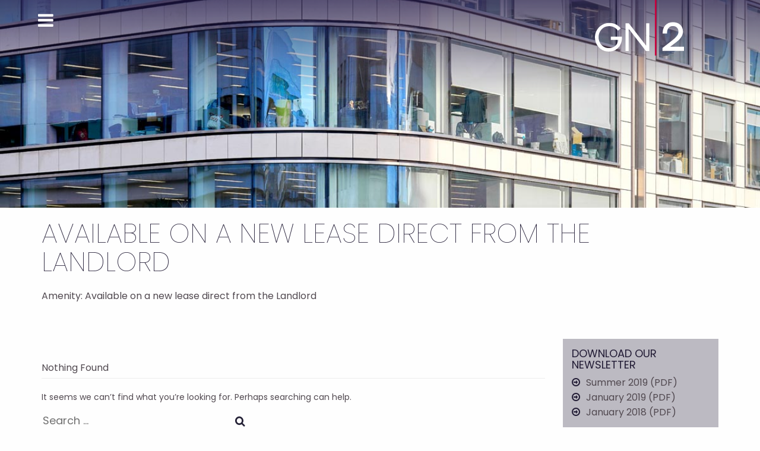

--- FILE ---
content_type: text/html; charset=UTF-8
request_url: https://gn2.uk.com/amenities/available-on-a-new-lease-direct-from-the-landlord/
body_size: 10800
content:
<!DOCTYPE html>
<html lang="en-GB" class="no-js">
<head>
<meta charset="UTF-8">
<meta name="viewport" content="width=device-width, initial-scale=1.0">
<link rel="profile" href="http://gmpg.org/xfn/11">
<link rel="pingback" href="https://gn2.uk.com/xmlrpc.php">
<!--[if lt IE 9]>
	<script src="https://gn2.uk.com/wp-content/themes/gn2theme/js/html5.js"></script>
	<![endif]-->
<script>(function(){document.documentElement.className='js'})();</script>

<link rel="preconnect" href="https://fonts.googleapis.com"> 
<link rel="preconnect" href="https://fonts.gstatic.com" crossorigin> 
<link href="https://fonts.googleapis.com/css2?family=Poppins:ital,wght@0,100;0,400;0,600;1,400&display=swap" rel="stylesheet">


<!-- MapPress Easy Google Maps Version:2.88.6 (https://www.mappresspro.com) -->
<meta name='robots' content='index, follow, max-image-preview:large, max-snippet:-1, max-video-preview:-1' />

	<!-- This site is optimized with the Yoast SEO plugin v20.0 - https://yoast.com/wordpress/plugins/seo/ -->
	<title>Available on a new lease direct from the Landlord Archives - GN2</title>
	<link rel="canonical" href="https://gn2.uk.com/amenities/available-on-a-new-lease-direct-from-the-landlord/" />
	<meta property="og:locale" content="en_GB" />
	<meta property="og:type" content="article" />
	<meta property="og:title" content="Available on a new lease direct from the Landlord Archives - GN2" />
	<meta property="og:url" content="https://gn2.uk.com/amenities/available-on-a-new-lease-direct-from-the-landlord/" />
	<meta property="og:site_name" content="GN2" />
	<meta name="twitter:card" content="summary_large_image" />
	<script type="application/ld+json" class="yoast-schema-graph">{"@context":"https://schema.org","@graph":[{"@type":"CollectionPage","@id":"https://gn2.uk.com/amenities/available-on-a-new-lease-direct-from-the-landlord/","url":"https://gn2.uk.com/amenities/available-on-a-new-lease-direct-from-the-landlord/","name":"Available on a new lease direct from the Landlord Archives - GN2","isPartOf":{"@id":"https://gn2.uk.com/#website"},"breadcrumb":{"@id":"https://gn2.uk.com/amenities/available-on-a-new-lease-direct-from-the-landlord/#breadcrumb"},"inLanguage":"en-GB"},{"@type":"BreadcrumbList","@id":"https://gn2.uk.com/amenities/available-on-a-new-lease-direct-from-the-landlord/#breadcrumb","itemListElement":[{"@type":"ListItem","position":1,"name":"Home","item":"https://gn2.uk.com/"},{"@type":"ListItem","position":2,"name":"Disposals","item":"https://gn2.uk.com/property/"},{"@type":"ListItem","position":3,"name":"Available on a new lease direct from the Landlord"}]},{"@type":"WebSite","@id":"https://gn2.uk.com/#website","url":"https://gn2.uk.com/","name":"GN2","description":"Experts in the central London commercial property market","publisher":{"@id":"https://gn2.uk.com/#organization"},"potentialAction":[{"@type":"SearchAction","target":{"@type":"EntryPoint","urlTemplate":"https://gn2.uk.com/?s={search_term_string}"},"query-input":"required name=search_term_string"}],"inLanguage":"en-GB"},{"@type":"Organization","@id":"https://gn2.uk.com/#organization","name":"GN2","url":"https://gn2.uk.com/","logo":{"@type":"ImageObject","inLanguage":"en-GB","@id":"https://gn2.uk.com/#/schema/logo/image/","url":"http://gn2.uk.com/wp-content/uploads/2015/09/gn2.png","contentUrl":"http://gn2.uk.com/wp-content/uploads/2015/09/gn2.png","width":512,"height":512,"caption":"GN2"},"image":{"@id":"https://gn2.uk.com/#/schema/logo/image/"}}]}</script>
	<!-- / Yoast SEO plugin. -->


<link rel='dns-prefetch' href='//cdnjs.cloudflare.com' />
<link rel='dns-prefetch' href='//maxcdn.bootstrapcdn.com' />
<link rel='dns-prefetch' href='//fonts.googleapis.com' />
<link rel="alternate" type="application/rss+xml" title="GN2 &raquo; Feed" href="https://gn2.uk.com/feed/" />
<link rel="alternate" type="application/rss+xml" title="GN2 &raquo; Comments Feed" href="https://gn2.uk.com/comments/feed/" />
<link rel="alternate" type="application/rss+xml" title="GN2 &raquo; Available on a new lease direct from the Landlord Amenity Feed" href="https://gn2.uk.com/amenities/available-on-a-new-lease-direct-from-the-landlord/feed/" />
		<!-- This site uses the Google Analytics by MonsterInsights plugin v8.19 - Using Analytics tracking - https://www.monsterinsights.com/ -->
		<!-- Note: MonsterInsights is not currently configured on this site. The site owner needs to authenticate with Google Analytics in the MonsterInsights settings panel. -->
					<!-- No tracking code set -->
				<!-- / Google Analytics by MonsterInsights -->
		<link rel='stylesheet' id='bootstrap-css' href='https://gn2.uk.com/wp-content/plugins/easy-bootstrap-shortcodes/styles/bootstrap.min.css?ver=6.1.9' type='text/css' media='all' />
<link rel='stylesheet' id='bootstrap-fa-icon-css' href='https://gn2.uk.com/wp-content/plugins/easy-bootstrap-shortcodes/styles/font-awesome.min.css?ver=6.1.9' type='text/css' media='all' />
<link rel='stylesheet' id='wp-block-library-css' href='https://gn2.uk.com/wp-includes/css/dist/block-library/style.min.css?ver=6.1.9' type='text/css' media='all' />
<link rel='stylesheet' id='mappress-css' href='https://gn2.uk.com/wp-content/plugins/mappress-google-maps-for-wordpress/css/mappress.css?ver=2.88.6' type='text/css' media='all' />
<link rel='stylesheet' id='mediaelement-css' href='https://gn2.uk.com/wp-includes/js/mediaelement/mediaelementplayer-legacy.min.css?ver=4.2.17' type='text/css' media='all' />
<link rel='stylesheet' id='wp-mediaelement-css' href='https://gn2.uk.com/wp-includes/js/mediaelement/wp-mediaelement.min.css?ver=6.1.9' type='text/css' media='all' />
<link rel='stylesheet' id='view_editor_gutenberg_frontend_assets-css' href='https://gn2.uk.com/wp-content/plugins/wp-views/public/css/views-frontend.css?ver=3.6.8' type='text/css' media='all' />
<style id='view_editor_gutenberg_frontend_assets-inline-css' type='text/css'>
.wpv-sort-list-dropdown.wpv-sort-list-dropdown-style-default > span.wpv-sort-list,.wpv-sort-list-dropdown.wpv-sort-list-dropdown-style-default .wpv-sort-list-item {border-color: #cdcdcd;}.wpv-sort-list-dropdown.wpv-sort-list-dropdown-style-default .wpv-sort-list-item a {color: #444;background-color: #fff;}.wpv-sort-list-dropdown.wpv-sort-list-dropdown-style-default a:hover,.wpv-sort-list-dropdown.wpv-sort-list-dropdown-style-default a:focus {color: #000;background-color: #eee;}.wpv-sort-list-dropdown.wpv-sort-list-dropdown-style-default .wpv-sort-list-item.wpv-sort-list-current a {color: #000;background-color: #eee;}
.wpv-sort-list-dropdown.wpv-sort-list-dropdown-style-default > span.wpv-sort-list,.wpv-sort-list-dropdown.wpv-sort-list-dropdown-style-default .wpv-sort-list-item {border-color: #cdcdcd;}.wpv-sort-list-dropdown.wpv-sort-list-dropdown-style-default .wpv-sort-list-item a {color: #444;background-color: #fff;}.wpv-sort-list-dropdown.wpv-sort-list-dropdown-style-default a:hover,.wpv-sort-list-dropdown.wpv-sort-list-dropdown-style-default a:focus {color: #000;background-color: #eee;}.wpv-sort-list-dropdown.wpv-sort-list-dropdown-style-default .wpv-sort-list-item.wpv-sort-list-current a {color: #000;background-color: #eee;}.wpv-sort-list-dropdown.wpv-sort-list-dropdown-style-grey > span.wpv-sort-list,.wpv-sort-list-dropdown.wpv-sort-list-dropdown-style-grey .wpv-sort-list-item {border-color: #cdcdcd;}.wpv-sort-list-dropdown.wpv-sort-list-dropdown-style-grey .wpv-sort-list-item a {color: #444;background-color: #eeeeee;}.wpv-sort-list-dropdown.wpv-sort-list-dropdown-style-grey a:hover,.wpv-sort-list-dropdown.wpv-sort-list-dropdown-style-grey a:focus {color: #000;background-color: #e5e5e5;}.wpv-sort-list-dropdown.wpv-sort-list-dropdown-style-grey .wpv-sort-list-item.wpv-sort-list-current a {color: #000;background-color: #e5e5e5;}
.wpv-sort-list-dropdown.wpv-sort-list-dropdown-style-default > span.wpv-sort-list,.wpv-sort-list-dropdown.wpv-sort-list-dropdown-style-default .wpv-sort-list-item {border-color: #cdcdcd;}.wpv-sort-list-dropdown.wpv-sort-list-dropdown-style-default .wpv-sort-list-item a {color: #444;background-color: #fff;}.wpv-sort-list-dropdown.wpv-sort-list-dropdown-style-default a:hover,.wpv-sort-list-dropdown.wpv-sort-list-dropdown-style-default a:focus {color: #000;background-color: #eee;}.wpv-sort-list-dropdown.wpv-sort-list-dropdown-style-default .wpv-sort-list-item.wpv-sort-list-current a {color: #000;background-color: #eee;}.wpv-sort-list-dropdown.wpv-sort-list-dropdown-style-grey > span.wpv-sort-list,.wpv-sort-list-dropdown.wpv-sort-list-dropdown-style-grey .wpv-sort-list-item {border-color: #cdcdcd;}.wpv-sort-list-dropdown.wpv-sort-list-dropdown-style-grey .wpv-sort-list-item a {color: #444;background-color: #eeeeee;}.wpv-sort-list-dropdown.wpv-sort-list-dropdown-style-grey a:hover,.wpv-sort-list-dropdown.wpv-sort-list-dropdown-style-grey a:focus {color: #000;background-color: #e5e5e5;}.wpv-sort-list-dropdown.wpv-sort-list-dropdown-style-grey .wpv-sort-list-item.wpv-sort-list-current a {color: #000;background-color: #e5e5e5;}.wpv-sort-list-dropdown.wpv-sort-list-dropdown-style-blue > span.wpv-sort-list,.wpv-sort-list-dropdown.wpv-sort-list-dropdown-style-blue .wpv-sort-list-item {border-color: #0099cc;}.wpv-sort-list-dropdown.wpv-sort-list-dropdown-style-blue .wpv-sort-list-item a {color: #444;background-color: #cbddeb;}.wpv-sort-list-dropdown.wpv-sort-list-dropdown-style-blue a:hover,.wpv-sort-list-dropdown.wpv-sort-list-dropdown-style-blue a:focus {color: #000;background-color: #95bedd;}.wpv-sort-list-dropdown.wpv-sort-list-dropdown-style-blue .wpv-sort-list-item.wpv-sort-list-current a {color: #000;background-color: #95bedd;}
</style>
<link rel='stylesheet' id='classic-theme-styles-css' href='https://gn2.uk.com/wp-includes/css/classic-themes.min.css?ver=1' type='text/css' media='all' />
<style id='global-styles-inline-css' type='text/css'>
body{--wp--preset--color--black: #000000;--wp--preset--color--cyan-bluish-gray: #abb8c3;--wp--preset--color--white: #ffffff;--wp--preset--color--pale-pink: #f78da7;--wp--preset--color--vivid-red: #cf2e2e;--wp--preset--color--luminous-vivid-orange: #ff6900;--wp--preset--color--luminous-vivid-amber: #fcb900;--wp--preset--color--light-green-cyan: #7bdcb5;--wp--preset--color--vivid-green-cyan: #00d084;--wp--preset--color--pale-cyan-blue: #8ed1fc;--wp--preset--color--vivid-cyan-blue: #0693e3;--wp--preset--color--vivid-purple: #9b51e0;--wp--preset--gradient--vivid-cyan-blue-to-vivid-purple: linear-gradient(135deg,rgba(6,147,227,1) 0%,rgb(155,81,224) 100%);--wp--preset--gradient--light-green-cyan-to-vivid-green-cyan: linear-gradient(135deg,rgb(122,220,180) 0%,rgb(0,208,130) 100%);--wp--preset--gradient--luminous-vivid-amber-to-luminous-vivid-orange: linear-gradient(135deg,rgba(252,185,0,1) 0%,rgba(255,105,0,1) 100%);--wp--preset--gradient--luminous-vivid-orange-to-vivid-red: linear-gradient(135deg,rgba(255,105,0,1) 0%,rgb(207,46,46) 100%);--wp--preset--gradient--very-light-gray-to-cyan-bluish-gray: linear-gradient(135deg,rgb(238,238,238) 0%,rgb(169,184,195) 100%);--wp--preset--gradient--cool-to-warm-spectrum: linear-gradient(135deg,rgb(74,234,220) 0%,rgb(151,120,209) 20%,rgb(207,42,186) 40%,rgb(238,44,130) 60%,rgb(251,105,98) 80%,rgb(254,248,76) 100%);--wp--preset--gradient--blush-light-purple: linear-gradient(135deg,rgb(255,206,236) 0%,rgb(152,150,240) 100%);--wp--preset--gradient--blush-bordeaux: linear-gradient(135deg,rgb(254,205,165) 0%,rgb(254,45,45) 50%,rgb(107,0,62) 100%);--wp--preset--gradient--luminous-dusk: linear-gradient(135deg,rgb(255,203,112) 0%,rgb(199,81,192) 50%,rgb(65,88,208) 100%);--wp--preset--gradient--pale-ocean: linear-gradient(135deg,rgb(255,245,203) 0%,rgb(182,227,212) 50%,rgb(51,167,181) 100%);--wp--preset--gradient--electric-grass: linear-gradient(135deg,rgb(202,248,128) 0%,rgb(113,206,126) 100%);--wp--preset--gradient--midnight: linear-gradient(135deg,rgb(2,3,129) 0%,rgb(40,116,252) 100%);--wp--preset--duotone--dark-grayscale: url('#wp-duotone-dark-grayscale');--wp--preset--duotone--grayscale: url('#wp-duotone-grayscale');--wp--preset--duotone--purple-yellow: url('#wp-duotone-purple-yellow');--wp--preset--duotone--blue-red: url('#wp-duotone-blue-red');--wp--preset--duotone--midnight: url('#wp-duotone-midnight');--wp--preset--duotone--magenta-yellow: url('#wp-duotone-magenta-yellow');--wp--preset--duotone--purple-green: url('#wp-duotone-purple-green');--wp--preset--duotone--blue-orange: url('#wp-duotone-blue-orange');--wp--preset--font-size--small: 13px;--wp--preset--font-size--medium: 20px;--wp--preset--font-size--large: 36px;--wp--preset--font-size--x-large: 42px;--wp--preset--spacing--20: 0.44rem;--wp--preset--spacing--30: 0.67rem;--wp--preset--spacing--40: 1rem;--wp--preset--spacing--50: 1.5rem;--wp--preset--spacing--60: 2.25rem;--wp--preset--spacing--70: 3.38rem;--wp--preset--spacing--80: 5.06rem;}:where(.is-layout-flex){gap: 0.5em;}body .is-layout-flow > .alignleft{float: left;margin-inline-start: 0;margin-inline-end: 2em;}body .is-layout-flow > .alignright{float: right;margin-inline-start: 2em;margin-inline-end: 0;}body .is-layout-flow > .aligncenter{margin-left: auto !important;margin-right: auto !important;}body .is-layout-constrained > .alignleft{float: left;margin-inline-start: 0;margin-inline-end: 2em;}body .is-layout-constrained > .alignright{float: right;margin-inline-start: 2em;margin-inline-end: 0;}body .is-layout-constrained > .aligncenter{margin-left: auto !important;margin-right: auto !important;}body .is-layout-constrained > :where(:not(.alignleft):not(.alignright):not(.alignfull)){max-width: var(--wp--style--global--content-size);margin-left: auto !important;margin-right: auto !important;}body .is-layout-constrained > .alignwide{max-width: var(--wp--style--global--wide-size);}body .is-layout-flex{display: flex;}body .is-layout-flex{flex-wrap: wrap;align-items: center;}body .is-layout-flex > *{margin: 0;}:where(.wp-block-columns.is-layout-flex){gap: 2em;}.has-black-color{color: var(--wp--preset--color--black) !important;}.has-cyan-bluish-gray-color{color: var(--wp--preset--color--cyan-bluish-gray) !important;}.has-white-color{color: var(--wp--preset--color--white) !important;}.has-pale-pink-color{color: var(--wp--preset--color--pale-pink) !important;}.has-vivid-red-color{color: var(--wp--preset--color--vivid-red) !important;}.has-luminous-vivid-orange-color{color: var(--wp--preset--color--luminous-vivid-orange) !important;}.has-luminous-vivid-amber-color{color: var(--wp--preset--color--luminous-vivid-amber) !important;}.has-light-green-cyan-color{color: var(--wp--preset--color--light-green-cyan) !important;}.has-vivid-green-cyan-color{color: var(--wp--preset--color--vivid-green-cyan) !important;}.has-pale-cyan-blue-color{color: var(--wp--preset--color--pale-cyan-blue) !important;}.has-vivid-cyan-blue-color{color: var(--wp--preset--color--vivid-cyan-blue) !important;}.has-vivid-purple-color{color: var(--wp--preset--color--vivid-purple) !important;}.has-black-background-color{background-color: var(--wp--preset--color--black) !important;}.has-cyan-bluish-gray-background-color{background-color: var(--wp--preset--color--cyan-bluish-gray) !important;}.has-white-background-color{background-color: var(--wp--preset--color--white) !important;}.has-pale-pink-background-color{background-color: var(--wp--preset--color--pale-pink) !important;}.has-vivid-red-background-color{background-color: var(--wp--preset--color--vivid-red) !important;}.has-luminous-vivid-orange-background-color{background-color: var(--wp--preset--color--luminous-vivid-orange) !important;}.has-luminous-vivid-amber-background-color{background-color: var(--wp--preset--color--luminous-vivid-amber) !important;}.has-light-green-cyan-background-color{background-color: var(--wp--preset--color--light-green-cyan) !important;}.has-vivid-green-cyan-background-color{background-color: var(--wp--preset--color--vivid-green-cyan) !important;}.has-pale-cyan-blue-background-color{background-color: var(--wp--preset--color--pale-cyan-blue) !important;}.has-vivid-cyan-blue-background-color{background-color: var(--wp--preset--color--vivid-cyan-blue) !important;}.has-vivid-purple-background-color{background-color: var(--wp--preset--color--vivid-purple) !important;}.has-black-border-color{border-color: var(--wp--preset--color--black) !important;}.has-cyan-bluish-gray-border-color{border-color: var(--wp--preset--color--cyan-bluish-gray) !important;}.has-white-border-color{border-color: var(--wp--preset--color--white) !important;}.has-pale-pink-border-color{border-color: var(--wp--preset--color--pale-pink) !important;}.has-vivid-red-border-color{border-color: var(--wp--preset--color--vivid-red) !important;}.has-luminous-vivid-orange-border-color{border-color: var(--wp--preset--color--luminous-vivid-orange) !important;}.has-luminous-vivid-amber-border-color{border-color: var(--wp--preset--color--luminous-vivid-amber) !important;}.has-light-green-cyan-border-color{border-color: var(--wp--preset--color--light-green-cyan) !important;}.has-vivid-green-cyan-border-color{border-color: var(--wp--preset--color--vivid-green-cyan) !important;}.has-pale-cyan-blue-border-color{border-color: var(--wp--preset--color--pale-cyan-blue) !important;}.has-vivid-cyan-blue-border-color{border-color: var(--wp--preset--color--vivid-cyan-blue) !important;}.has-vivid-purple-border-color{border-color: var(--wp--preset--color--vivid-purple) !important;}.has-vivid-cyan-blue-to-vivid-purple-gradient-background{background: var(--wp--preset--gradient--vivid-cyan-blue-to-vivid-purple) !important;}.has-light-green-cyan-to-vivid-green-cyan-gradient-background{background: var(--wp--preset--gradient--light-green-cyan-to-vivid-green-cyan) !important;}.has-luminous-vivid-amber-to-luminous-vivid-orange-gradient-background{background: var(--wp--preset--gradient--luminous-vivid-amber-to-luminous-vivid-orange) !important;}.has-luminous-vivid-orange-to-vivid-red-gradient-background{background: var(--wp--preset--gradient--luminous-vivid-orange-to-vivid-red) !important;}.has-very-light-gray-to-cyan-bluish-gray-gradient-background{background: var(--wp--preset--gradient--very-light-gray-to-cyan-bluish-gray) !important;}.has-cool-to-warm-spectrum-gradient-background{background: var(--wp--preset--gradient--cool-to-warm-spectrum) !important;}.has-blush-light-purple-gradient-background{background: var(--wp--preset--gradient--blush-light-purple) !important;}.has-blush-bordeaux-gradient-background{background: var(--wp--preset--gradient--blush-bordeaux) !important;}.has-luminous-dusk-gradient-background{background: var(--wp--preset--gradient--luminous-dusk) !important;}.has-pale-ocean-gradient-background{background: var(--wp--preset--gradient--pale-ocean) !important;}.has-electric-grass-gradient-background{background: var(--wp--preset--gradient--electric-grass) !important;}.has-midnight-gradient-background{background: var(--wp--preset--gradient--midnight) !important;}.has-small-font-size{font-size: var(--wp--preset--font-size--small) !important;}.has-medium-font-size{font-size: var(--wp--preset--font-size--medium) !important;}.has-large-font-size{font-size: var(--wp--preset--font-size--large) !important;}.has-x-large-font-size{font-size: var(--wp--preset--font-size--x-large) !important;}
.wp-block-navigation a:where(:not(.wp-element-button)){color: inherit;}
:where(.wp-block-columns.is-layout-flex){gap: 2em;}
.wp-block-pullquote{font-size: 1.5em;line-height: 1.6;}
</style>
<link rel='stylesheet' id='rcc-styles-css' href='https://gn2.uk.com/wp-content/plugins/responsive-cookie-consent/includes/css/style.css?ver=6.1.9' type='text/css' media='all' />
<link rel='stylesheet' id='bootstrap-css-css' href='https://gn2.uk.com/wp-content/themes/gn2theme/js/bootstrap/css/bootstrap.min.css?ver=6.1.9' type='text/css' media='all' />
<link rel='stylesheet' id='fontawesome-css' href='//maxcdn.bootstrapcdn.com/font-awesome/4.2.0/css/font-awesome.min.css?ver=6.1.9' type='text/css' media='all' />
<link rel='stylesheet' id='superfish-css-css' href='https://gn2.uk.com/wp-content/themes/gn2theme/js/superfish/css/superfish.css?ver=6.1.9' type='text/css' media='all' />
<link rel='stylesheet' id='jquery-mobile-menu-css-css' href='https://gn2.uk.com/wp-content/themes/gn2theme/js/mobile-menu/style.css?ver=6.1.9' type='text/css' media='all' />
<link rel='stylesheet' id='chosen-css-css' href='https://gn2.uk.com/wp-content/themes/gn2theme/js/chosen.css?ver=6.1.9' type='text/css' media='all' />
<link rel='stylesheet' id='slippry-css-css' href='https://gn2.uk.com/wp-content/themes/gn2theme/js/slippry.css?ver=6.1.9' type='text/css' media='all' />
<link rel='stylesheet' id='fancybox-css-css' href='https://gn2.uk.com/wp-content/themes/gn2theme/js/fancybox/jquery.fancybox.css?ver=6.1.9' type='text/css' media='all' />
<link rel='stylesheet' id='qtip-css' href='https://gn2.uk.com/wp-content/themes/gn2theme/js/jquery.qtip.min.css?ver=6.1.9' type='text/css' media='' />
<link rel='stylesheet' id='slidemenu-css' href='https://gn2.uk.com/wp-content/themes/gn2theme/css/menu.css?v=1.1&#038;ver=6.1.9' type='text/css' media='all' />
<link rel='stylesheet' id='jellybean-css' href='https://gn2.uk.com/wp-content/themes/gn2theme/css/jellybean.css?v=1.4&#038;ver=6.1.9' type='text/css' media='all' />
<link rel='stylesheet' id='mytheme-style-css' href='https://gn2.uk.com/wp-content/themes/gn2theme/style.css?ver=6.1.9' type='text/css' media='all' />
<link rel='stylesheet' id='twentyfifteen-fonts-css' href='//fonts.googleapis.com/css?family=Lato%3A400%2C700%2C400italic%2C700italic%7COswald%3A400%2C700%7CQuestrial&#038;subset=latin%2Clatin-ext' type='text/css' media='all' />
<link rel='stylesheet' id='genericons-css' href='https://gn2.uk.com/wp-content/themes/gn2theme/genericons/genericons.css?ver=3.2' type='text/css' media='all' />
<link rel='stylesheet' id='twentyfifteen-style-css' href='https://gn2.uk.com/wp-content/themes/gn2theme/style.css?ver=6.1.9' type='text/css' media='all' />
<!--[if lt IE 9]>
<link rel='stylesheet' id='twentyfifteen-ie-css' href='https://gn2.uk.com/wp-content/themes/gn2theme/css/ie.css?ver=20141010' type='text/css' media='all' />
<![endif]-->
<!--[if lt IE 8]>
<link rel='stylesheet' id='twentyfifteen-ie7-css' href='https://gn2.uk.com/wp-content/themes/gn2theme/css/ie7.css?ver=20141010' type='text/css' media='all' />
<![endif]-->
<link rel='stylesheet' id='simple-favorites-css' href='https://gn2.uk.com/wp-content/plugins/favorites/assets/css/favorites.css?ver=2.3.2' type='text/css' media='all' />
<link rel='stylesheet' id='ebs_dynamic_css-css' href='https://gn2.uk.com/wp-content/plugins/easy-bootstrap-shortcodes/styles/ebs_dynamic_css.php?ver=6.1.9' type='text/css' media='all' />
<!--n2css--><script type='text/javascript' src='https://gn2.uk.com/wp-content/plugins/wp-views/vendor/toolset/common-es/public/toolset-common-es-frontend.js?ver=166000' id='toolset-common-es-frontend-js'></script>
<script type='text/javascript' src='https://gn2.uk.com/wp-includes/js/jquery/jquery.min.js?ver=3.6.1' id='jquery-core-js'></script>
<script type='text/javascript' src='https://gn2.uk.com/wp-includes/js/jquery/jquery-migrate.min.js?ver=3.3.2' id='jquery-migrate-js'></script>
<script type='text/javascript' src='https://gn2.uk.com/wp-content/plugins/easy-bootstrap-shortcodes/js/bootstrap.min.js?ver=6.1.9' id='bootstrap-js'></script>
<script type='text/javascript' id='favorites-js-extra'>
/* <![CDATA[ */
var favorites_data = {"ajaxurl":"https:\/\/gn2.uk.com\/wp-admin\/admin-ajax.php","nonce":"a1619e654b","favorite":"Shortlist","favorited":"Shortlisted","includecount":"","indicate_loading":"1","loading_text":"Loading","loading_image":"<img src=\"https:\/\/gn2.uk.com\/wp-content\/plugins\/favorites\/assets\/images\/loading.gif\" class=\"simplefavorites-loading\" aria-hidden=\"true\" \/>","loading_image_active":"<img src=\"https:\/\/gn2.uk.com\/wp-content\/plugins\/favorites\/assets\/images\/loading.gif\" class=\"simplefavorites-loading\" aria-hidden=\"true\" \/>","loading_image_preload":"1","cache_enabled":"1","button_options":{"button_type":"custom","custom_colors":false,"box_shadow":false,"include_count":false,"default":{"background_default":false,"border_default":false,"text_default":false,"icon_default":false,"count_default":false},"active":{"background_active":false,"border_active":false,"text_active":false,"icon_active":false,"count_active":false}},"authentication_modal_content":"<p>Please login to add favorites.<\/p><p><a href=\"#\" data-favorites-modal-close>Dismiss this notice<\/a><\/p>","authentication_redirect":"","dev_mode":"","logged_in":"","user_id":"0","authentication_redirect_url":"https:\/\/gn2.uk.com\/wp-login.php"};
/* ]]> */
</script>
<script type='text/javascript' src='https://gn2.uk.com/wp-content/plugins/favorites/assets/js/favorites.min.js?ver=2.3.2' id='favorites-js'></script>
<link rel="https://api.w.org/" href="https://gn2.uk.com/wp-json/" /><link rel="alternate" type="application/json" href="https://gn2.uk.com/wp-json/wp/v2/amenities/516" /><link rel="EditURI" type="application/rsd+xml" title="RSD" href="https://gn2.uk.com/xmlrpc.php?rsd" />
<link rel="wlwmanifest" type="application/wlwmanifest+xml" href="https://gn2.uk.com/wp-includes/wlwmanifest.xml" />
<meta name="generator" content="WordPress 6.1.9" />
 <script> window.addEventListener("load",function(){ var c={script:false,link:false}; function ls(s) { if(!['script','link'].includes(s)||c[s]){return;}c[s]=true; var d=document,f=d.getElementsByTagName(s)[0],j=d.createElement(s); if(s==='script'){j.async=true;j.src='https://gn2.uk.com/wp-content/plugins/wp-views/vendor/toolset/blocks/public/js/frontend.js?v=1.6.6';}else{ j.rel='stylesheet';j.href='https://gn2.uk.com/wp-content/plugins/wp-views/vendor/toolset/blocks/public/css/style.css?v=1.6.6';} f.parentNode.insertBefore(j, f); }; function ex(){ls('script');ls('link')} window.addEventListener("scroll", ex, {once: true}); if (('IntersectionObserver' in window) && ('IntersectionObserverEntry' in window) && ('intersectionRatio' in window.IntersectionObserverEntry.prototype)) { var i = 0, fb = document.querySelectorAll("[class^='tb-']"), o = new IntersectionObserver(es => { es.forEach(e => { o.unobserve(e.target); if (e.intersectionRatio > 0) { ex();o.disconnect();}else{ i++;if(fb.length>i){o.observe(fb[i])}} }) }); if (fb.length) { o.observe(fb[i]) } } }) </script>
	<noscript>
		<link rel="stylesheet" href="https://gn2.uk.com/wp-content/plugins/wp-views/vendor/toolset/blocks/public/css/style.css">
	</noscript>	<style type="text/css" id="twentyfifteen-header-css">
			.site-header {
			padding-top: 14px;
			padding-bottom: 14px;
		}

		.site-branding {
			min-height: 42px;
		}

		@media screen and (min-width: 46.25em) {
			.site-header {
				padding-top: 21px;
				padding-bottom: 21px;
			}
			.site-branding {
				min-height: 56px;
			}
		}
		@media screen and (min-width: 55em) {
			.site-header {
				padding-top: 25px;
				padding-bottom: 25px;
			}
			.site-branding {
				min-height: 62px;
			}
		}
		@media screen and (min-width: 59.6875em) {
			.site-header {
				padding-top: 0;
				padding-bottom: 0;
			}
			.site-branding {
				min-height: 0;
			}
		}
			.site-title,
		.site-description {
			clip: rect(1px, 1px, 1px, 1px);
			position: absolute;
		}
		</style>
	<link rel="icon" href="https://gn2.uk.com/wp-content/uploads/2018/12/cropped-cropped-gn2new-32x32.png" sizes="32x32" />
<link rel="icon" href="https://gn2.uk.com/wp-content/uploads/2018/12/cropped-cropped-gn2new-192x192.png" sizes="192x192" />
<link rel="apple-touch-icon" href="https://gn2.uk.com/wp-content/uploads/2018/12/cropped-cropped-gn2new-180x180.png" />
<meta name="msapplication-TileImage" content="https://gn2.uk.com/wp-content/uploads/2018/12/cropped-cropped-gn2new-270x270.png" />
</head>

<body class="archive tax-amenities term-available-on-a-new-lease-direct-from-the-landlord term-516">
	<div id="page" class="hfeed site">
		<a class="skip-link screen-reader-text" href="#content">Skip to content</a>


	<div class="mp-pusher" id="mp-pusher">
	
	
	<!-- ******************* The Navbar Area ******************* -->
	<div id="wrapper-navbar">
	
	
		

				<!-- mp-menu -->
				<nav id="mp-menu" class="mp-menu">
				
				<div class="mp-level">
						<h2 class="icon icon-arrow-left"></h2>
						
				<ul id="menu-what-we-do-2021" class="menu"><li id="nav-menu-item-1916" class=" icon menu-item-even menu-item-depth-0 menu-item menu-item-type-custom menu-item-object-custom menu-item-has-children"><a href="#" class="menu-link main-menu-link">WHAT WE DO</a>
<div class="mp-level"><h2 class="icon icon-arrow-left"></h2><ul class="sub-menu menu-odd  menu-depth-1">
	<li id="nav-menu-item-1949" class=" icon menu-item-odd menu-item-depth-1 menu-item menu-item-type-post_type menu-item-object-page"><a href="https://gn2.uk.com/agency/" class="menu-link sub-menu-link">AGENCY</a></li>
	<li id="nav-menu-item-2093" class=" icon menu-item-odd menu-item-depth-1 menu-item menu-item-type-post_type menu-item-object-page"><a href="https://gn2.uk.com/advisory/" class="menu-link sub-menu-link">ADVISORY</a></li>
	<li id="nav-menu-item-2023" class=" icon menu-item-odd menu-item-depth-1 menu-item menu-item-type-post_type menu-item-object-page"><a href="https://gn2.uk.com/capital-markets/" class="menu-link sub-menu-link">CAPITAL MARKETS</a></li>
	<li id="nav-menu-item-2138" class=" icon menu-item-odd menu-item-depth-1 menu-item menu-item-type-custom menu-item-object-custom"><a href="/news/" class="menu-link sub-menu-link">NEWS</a></li>
</ul>
</li>
<li id="nav-menu-item-1928" class=" icon menu-item-even menu-item-depth-0 menu-item menu-item-type-custom menu-item-object-custom menu-item-has-children"><a href="#" class="menu-link main-menu-link">WHO WE ARE</a>
<div class="mp-level"><h2 class="icon icon-arrow-left"></h2><ul class="sub-menu menu-odd  menu-depth-1">
	<li id="nav-menu-item-1964" class=" icon menu-item-odd menu-item-depth-1 menu-item menu-item-type-custom menu-item-object-custom"><a href="/team" class="menu-link sub-menu-link">ABOUT</a></li>
	<li id="nav-menu-item-1930" class=" icon menu-item-odd menu-item-depth-1 menu-item menu-item-type-custom menu-item-object-custom"><a href="/news/" class="menu-link sub-menu-link">NEWS</a></li>
	<li id="nav-menu-item-2032" class=" icon menu-item-odd menu-item-depth-1 menu-item menu-item-type-post_type_archive menu-item-object-clients"><a href="https://gn2.uk.com/clients/" class="menu-link sub-menu-link">OUR CLIENTS</a></li>
	<li id="nav-menu-item-2016" class=" icon menu-item-odd menu-item-depth-1 menu-item menu-item-type-post_type menu-item-object-page"><a href="https://gn2.uk.com/contact/" class="menu-link sub-menu-link">CONTACT</a></li>
	<li id="nav-menu-item-1932" class=" icon menu-item-odd menu-item-depth-1 menu-item menu-item-type-custom menu-item-object-custom"><a href="/access" class="menu-link sub-menu-link">CLIENT ACCESS</a></li>
</ul>
</li>
<li id="nav-menu-item-1933" class=" icon menu-item-even menu-item-depth-0 menu-item menu-item-type-custom menu-item-object-custom menu-item-has-children"><a href="#" class="menu-link main-menu-link">PROPERTIES</a>
<div class="mp-level"><h2 class="icon icon-arrow-left"></h2><ul class="sub-menu menu-odd  menu-depth-1">
	<li id="nav-menu-item-1953" class=" icon menu-item-odd menu-item-depth-1 menu-item menu-item-type-post_type menu-item-object-page"><a href="https://gn2.uk.com/property-search/" class="menu-link sub-menu-link">OFFICES</a></li>
	<li id="nav-menu-item-1935" class=" icon menu-item-odd menu-item-depth-1 menu-item menu-item-type-custom menu-item-object-custom"><a href="/services/medical-properties/" class="menu-link sub-menu-link">MEDICAL</a></li>
	<li id="nav-menu-item-1936" class=" icon menu-item-odd menu-item-depth-1 menu-item menu-item-type-custom menu-item-object-custom"><a href="/restaurant-leisure-space-available-now/" class="menu-link sub-menu-link">RETAIL/LEISURE</a></li>
	<li id="nav-menu-item-1937" class=" icon menu-item-odd menu-item-depth-1 menu-item menu-item-type-custom menu-item-object-custom"><a href="/services/industrial-properties/" class="menu-link sub-menu-link">INDUSTRIAL</a></li>
</ul>
</li>
<li id="nav-menu-item-1984" class=" icon menu-item-even menu-item-depth-0 social twitter menu-item menu-item-type-custom menu-item-object-custom"><a target="_blank" href="http://twitter.com/GN2_London" class="menu-link main-menu-link">Twitter</a></li>
<li id="nav-menu-item-1985" class=" icon menu-item-even menu-item-depth-0 social linkedin menu-item menu-item-type-custom menu-item-object-custom"><a target="_blank" href="http://linkedin.com/" class="menu-link main-menu-link">LinkedIn</a></li>
</ul>				 </div>
					
				</nav>
				<!-- /mp-menu -->

		<a class="skip-link sr-only sr-only-focusable" href="#content">Skip to content</a>

		

	</div><!-- #wrapper-navbar end -->
	
	
	
	
	
	



	
	<section id="tophead" style="background-image: url(/wp-content/uploads/2021/08/header1.jpg);">
	<header id="masthead">
	<a href="/"><img src="/wp-content/themes/gn2-2021/img/GN2_white.svg" id="gn2-white" alt="GN2: Experts in the Central London property market" /></a>
	<p><a="#" id="trigger" class="menu-toggle" aria-label="Open the menu"><i class="fa fa-bars" aria-hidden="true"></i></a></p>
	</header>
	</section>

	
	

<div class="container">

		

			<header class="entry-header">
				<h1 class="entry-title">Available on a new lease direct from the Landlord</h1>Amenity: <span>Available on a new lease direct from the Landlord</span>			</header><!-- .page-header -->
            
<div id="content" class="site-content">
<div id="primary" class="content-area">
  <main id="main" class="site-main" role="main">
    <div class="row">
      <div class="col-xs-12 col-sm-8 col-md-9">
        
<section class="no-results not-found">
	<header class="page-header">
		<h1 class="page-title">Nothing Found</h1>
	</header><!-- .page-header -->

	<div class="page-content">

		
			<p>It seems we can&rsquo;t find what you&rsquo;re looking for. Perhaps searching can help.</p>
			<form role="search" method="get" class="search-form" action="https://gn2.uk.com/">
				<label>
					<span class="screen-reader-text">Search for:</span>
					<input type="search" class="search-field" placeholder="Search &hellip;" value="" name="s" />
				</label>
				<input type="submit" class="search-submit screen-reader-text" value="Search" />
			</form>
		
	</div><!-- .page-content -->
</section><!-- .no-results -->
 </div>
      <div class="col-xs-12 col-sm-4 col-md-3">
        	<div id="secondary" class="secondary">

		

		

					<div id="widget-area" class="widget-area" role="complementary">
				<aside id="nav_menu-5" class="widget widget_nav_menu"><h4 class="widget-title">Download our Newsletter</h4><div class="menu-newsletter-downloads-container"><ul id="menu-newsletter-downloads" class="menu"><li id="menu-item-1711" class="menu-item menu-item-type-custom menu-item-object-custom menu-item-1711"><a href="http://gn2.uk.com/wp-content/uploads/2019/08/GN2008_Newsletter_0719_V1.2.pdf">Summer 2019 (PDF)</a></li>
<li id="menu-item-1648" class="menu-item menu-item-type-custom menu-item-object-custom menu-item-1648"><a href="http://gn2.uk.com/wp-content/uploads/2019/02/GN2-Newsletter-January-2019.pdf">January 2019 (PDF)</a></li>
<li id="menu-item-1469" class="menu-item menu-item-type-custom menu-item-object-custom menu-item-1469"><a href="http://gn2.uk.com/wp-content/uploads/2018/01/GN2-January-2018.pdf">January 2018 (PDF)</a></li>
</ul></div></aside><aside id="text-4" class="widget widget_text">			<div class="textwidget"><p>Finding office space can be tricky. Feeling lost or you simply haven’t found what you’re looking for then get in touch.</p>
<h5><i class="fa fa-phone"></i> +44 (0)20 7183 7676</h5>
</div>
		</aside><aside id="categories-4" class="widget widget_categories"><h4 class="widget-title">Categories</h4>
			<ul>
					<li class="cat-item cat-item-594"><a href="https://gn2.uk.com/category/medical-news/">Medical News</a>
</li>
	<li class="cat-item cat-item-18"><a href="https://gn2.uk.com/category/property-news/">Property News</a>
</li>
	<li class="cat-item cat-item-1"><a href="https://gn2.uk.com/category/team-news/">Team News</a>
</li>
			</ul>

			</aside>			</div><!-- .widget-area -->
		
	</div><!-- .secondary -->

      </div>
    </div>
  </main>
  <!-- .site-main --> 
</div>
<!-- .content-area -->


</div>
</div>
	
    <footer id="quicklink" class="quick-footer" role="links">
		<div class="container quicklink">
        <div class="row">
       
<div id="supplementary">
	<div id="footer-sidebar" class="footer-sidebar widget-area" role="complementary">
		<aside id="text-2" class="widget widget_text col-xs-6 col-sm-4 col-md-5ths col-lg-5ths"><h3 class="widget-title">Contact us</h3>			<div class="textwidget"><p>33 Cavendish Square<br />
London W1G 0PW</p>
<p><a href="tel:+44-20-7183-7676"><i class="fa fa-phone"></i> +44 (0)20 7183 7676</a><br />
 <a href="mailto:info@gn2.uk.com"><i class="fa fa-envelope-o"></i> info@gn2.uk.com</a></p>
</div>
		</aside><aside id="nav_menu-3" class="widget widget_nav_menu col-xs-6 col-sm-4 col-md-5ths col-lg-5ths"><h3 class="widget-title">About us</h3><div class="menu-about-us-container"><ul id="menu-about-us" class="menu"><li id="menu-item-58" class="menu-item menu-item-type-post_type menu-item-object-page menu-item-58"><a href="https://gn2.uk.com/contact/">Contact us</a></li>
<li id="menu-item-304" class="menu-item menu-item-type-custom menu-item-object-custom menu-item-304"><a href="/team/">Meet the team</a></li>
<li id="menu-item-306" class="menu-item menu-item-type-custom menu-item-object-custom menu-item-306"><a href="/clients/">Our clients</a></li>
<li id="menu-item-316" class="menu-item menu-item-type-post_type menu-item-object-page menu-item-316"><a href="https://gn2.uk.com/careers/">Careers</a></li>
</ul></div></aside><aside id="nav_menu-2" class="widget widget_nav_menu col-xs-6 col-sm-4 col-md-5ths col-lg-5ths"><h3 class="widget-title">Our Services</h3><div class="menu-our-services-container"><ul id="menu-our-services" class="menu"><li id="menu-item-2046" class="menu-item menu-item-type-post_type menu-item-object-page menu-item-2046"><a href="https://gn2.uk.com/agency/">Agency</a></li>
<li id="menu-item-2164" class="menu-item menu-item-type-post_type menu-item-object-page menu-item-2164"><a href="https://gn2.uk.com/advisory/">Advisory</a></li>
<li id="menu-item-2049" class="menu-item menu-item-type-post_type menu-item-object-page menu-item-2049"><a href="https://gn2.uk.com/rent-reviews/">Rent Reviews</a></li>
<li id="menu-item-2048" class="menu-item menu-item-type-post_type menu-item-object-page menu-item-2048"><a href="https://gn2.uk.com/lease-renewals/">Lease Renewals</a></li>
<li id="menu-item-2043" class="menu-item menu-item-type-post_type menu-item-object-page menu-item-2043"><a href="https://gn2.uk.com/valuation/">Valuation</a></li>
<li id="menu-item-2042" class="menu-item menu-item-type-post_type menu-item-object-page menu-item-2042"><a href="https://gn2.uk.com/compulsory-purchase/">Compulsory Purchase</a></li>
<li id="menu-item-2041" class="menu-item menu-item-type-post_type menu-item-object-page menu-item-2041"><a href="https://gn2.uk.com/management/">Management</a></li>
<li id="menu-item-2047" class="menu-item menu-item-type-post_type menu-item-object-page menu-item-2047"><a href="https://gn2.uk.com/rating/">Rating</a></li>
<li id="menu-item-2045" class="menu-item menu-item-type-post_type menu-item-object-page menu-item-2045"><a href="https://gn2.uk.com/capital-markets/">Capital Markets</a></li>
</ul></div></aside><aside id="nav_menu-4" class="widget widget_nav_menu col-xs-6 col-sm-4 col-md-5ths col-lg-5ths"><h3 class="widget-title">Disposals</h3><div class="menu-disposals-container"><ul id="menu-disposals" class="menu"><li id="menu-item-2037" class="menu-item menu-item-type-post_type menu-item-object-page menu-item-2037"><a href="https://gn2.uk.com/property-search/">Offices</a></li>
<li id="menu-item-2035" class="menu-item menu-item-type-post_type menu-item-object-page menu-item-2035"><a href="https://gn2.uk.com/medical-space-let-now/">Medical / Educational</a></li>
<li id="menu-item-2040" class="menu-item menu-item-type-post_type menu-item-object-page menu-item-2040"><a href="https://gn2.uk.com/restaurant-leisure-space-available-now/">Retail / Leisure</a></li>
<li id="menu-item-2036" class="menu-item menu-item-type-post_type menu-item-object-page menu-item-2036"><a href="https://gn2.uk.com/industrial-space-let-now/">Industrial</a></li>
</ul></div></aside>        
        
            	<aside class="widget col-xs-6 col-sm-4 col-md-5ths col-lg-5ths">
    		<h3 class="widget-title">Follow Us</h3>
			<nav id="social-navigation" class="social-navigation" role="navigation">
				<div class="menu-social-container"><ul id="menu-social" class="menu"><li id="menu-item-52" class="menu-item menu-item-type-custom menu-item-object-custom menu-item-52"><a target="_blank" rel="noopener" href="http://twitter.com/GN2_London"><span class="screen-reader-text">Twitter</span></a></li>
<li id="menu-item-53" class="menu-item menu-item-type-custom menu-item-object-custom menu-item-53"><a target="_blank" rel="noopener" href="https://www.linkedin.com/company/gn2/"><span class="screen-reader-text">LinkedIn</span></a></li>
<li id="menu-item-2148" class="menu-item menu-item-type-custom menu-item-object-custom menu-item-2148"><a target="_blank" rel="noopener" href="https://www.instagram.com/gn2_ltd"><span class="screen-reader-text">Instagram</span></a></li>
</ul></div>			</nav><!-- .social-navigation -->
		</aside>
		        
	</div><!-- #footer-sidebar -->
</div><!-- #supplementary -->        </div>
        </div>
	</footer><!-- .site-footer -->
    
	<footer id="colophon" class="site-footer" role="contentinfo">
		<div class="site-info">
			<div class="container">
        	<div class="row">
            <div class="col-xs-12 col-sm-8 col-md-8">
            <div class="row">
            <div class="col-xs-12">
            &copy; 2026 GN2 | <a href="https://gn2.uk.com/">gn2.uk.com</a>
            </div>
            <div class="col-xs-12">
			<div class="menu-legal-container"><ul id="menu-legal" class="menu-legal"><li id="menu-item-21" class="menu-item menu-item-type-post_type menu-item-object-page menu-item-home menu-item-21"><a href="https://gn2.uk.com/">Home</a></li>
<li id="menu-item-549" class="menu-item menu-item-type-post_type menu-item-object-page menu-item-549"><a href="https://gn2.uk.com/careers/">Careers</a></li>
<li id="menu-item-23" class="menu-item menu-item-type-post_type menu-item-object-page menu-item-23"><a href="https://gn2.uk.com/terms-conditions/">Terms &#038; Conditions</a></li>
<li id="menu-item-22" class="menu-item menu-item-type-post_type menu-item-object-page menu-item-22"><a href="https://gn2.uk.com/privacy-cookies-policy/">Privacy &#038; Cookies Policy</a></li>
<li id="menu-item-1562" class="menu-item menu-item-type-post_type menu-item-object-page menu-item-1562"><a href="https://gn2.uk.com/modern-slavery-policy/">Slavery &#038; Human Trafficking Statement</a></li>
<li id="menu-item-20" class="menu-item menu-item-type-post_type menu-item-object-page menu-item-20"><a href="https://gn2.uk.com/contact/">Contact us</a></li>
<li id="menu-item-970" class="menu-item menu-item-type-custom menu-item-object-custom menu-item-970"><a target="_blank" rel="noopener" href="http://www.gn2.uk.com/access">Client access</a></li>
</ul></div>                
            </div>
            
            </div>
            </div>
            <div class="col-sm-4 hidden-xs accred"> 
            <a href="https://gn2.uk.com/" rel="home"> 
            <img src="/wp-content/themes/gn2-2021/img/GN2_white.svg" id="gn2-white" alt="GN2: Experts in the Central London property market" />
            </a>
            </div>
            </div>
            </div>
		</div><!-- .site-info -->
	</footer><!-- .site-footer -->

</div><!-- /pusher -->
	
</div><!-- .site -->

<script type='text/javascript' src='https://gn2.uk.com/wp-content/plugins/responsive-cookie-consent/includes/js/scripts.js?ver=1.0' id='rcc-scripts-js'></script>
<script type='text/javascript' src='https://gn2.uk.com/wp-content/themes/gn2theme/js/modernizr-2.7.1.min.js?ver=2.7.1' id='modernizr-js'></script>
<script type='text/javascript' src='https://gn2.uk.com/wp-content/themes/gn2theme/js/bootstrap/js/bootstrap.min.js?ver=3.3.1' id='bootstrap-js-js'></script>
<script type='text/javascript' src='//cdnjs.cloudflare.com/ajax/libs/jquery.isotope/2.2.0/isotope.pkgd.min.js?ver=2.2.0' id='isotope-js-js'></script>
<script type='text/javascript' src='https://gn2.uk.com/wp-content/themes/gn2theme/js/packery-mode.pkgd.min.js?ver=1.1.2' id='packery-mode-js-js'></script>
<script type='text/javascript' src='https://gn2.uk.com/wp-includes/js/imagesloaded.min.js?ver=4.1.4' id='imagesloaded-js'></script>
<script type='text/javascript' src='https://gn2.uk.com/wp-content/themes/gn2theme/js/jquery/jquery.easing.1.3.js?ver=1.3' id='jquery-easing-js'></script>
<script type='text/javascript' src='https://gn2.uk.com/wp-content/themes/gn2theme/js/superfish/js/superfish.js?ver=1.4.8' id='superfish-js'></script>
<script type='text/javascript' src='https://gn2.uk.com/wp-content/themes/gn2theme/js/superfish/js/hoverIntent.js?ver=1' id='hover-intent-js'></script>
<script type='text/javascript' src='https://gn2.uk.com/wp-content/themes/gn2theme/js/superfish/js/jquery.bgiframe.min.js?ver=1' id='bgiframe-js'></script>
<script type='text/javascript' src='https://gn2.uk.com/wp-content/themes/gn2theme/js/superfish/js/supersubs.js?ver=0.2' id='supersubs-js'></script>
<script type='text/javascript' src='https://gn2.uk.com/wp-content/themes/gn2theme/js/mobile-menu/jquery.accordion.js?ver=1.2' id='jquery-mobile-menu-js'></script>
<script type='text/javascript' src='https://gn2.uk.com/wp-content/themes/gn2theme/js/jquery/jquery.lavalamp-1.4.min.js?ver=1.4' id='jquery-lava-lamp-js'></script>
<script type='text/javascript' src='https://gn2.uk.com/wp-content/themes/gn2theme/js/chosen.jquery.min.js?ver=1.0.0' id='chosen-js'></script>
<script type='text/javascript' src='https://gn2.uk.com/wp-content/themes/gn2theme/js/slippry.min.js?ver=1.2.1' id='slippery-js-js'></script>
<script type='text/javascript' src='https://gn2.uk.com/wp-content/themes/gn2theme/js/fancybox/jquery.fancybox.pack.js?ver=2.1.5' id='fancybox-js-js'></script>
<script type='text/javascript' src='https://gn2.uk.com/wp-content/themes/gn2theme/js/jquery.maphilight.js?ver=1.0.0' id='maphilight-js'></script>
<script type='text/javascript' src='https://gn2.uk.com/wp-content/themes/gn2theme/js/jquery.qtip.min.js?ver=6.1.9' id='qtip-js'></script>
<script type='text/javascript' src='https://gn2.uk.com/wp-content/themes/gn2theme/js/app.js?ver=1.2.3' id='custom-js'></script>
<script type='text/javascript' src='https://gn2.uk.com/wp-content/themes/gn2theme/js/skip-link-focus-fix.js?ver=20141010' id='twentyfifteen-skip-link-focus-fix-js'></script>
<script type='text/javascript' src='https://maps.googleapis.com/maps/api/js?sensor=false&#038;libraries=places&#038;ver=3.5.2' id='google-maps-js'></script>
<script type='text/javascript' src='https://gn2.uk.com/wp-content/plugins/wp-views/embedded/res/js/jquery.wpvmap.js?ver=3.6.8' id='views-map-script-js'></script>

		<script src="/wp-content/themes/gn2-2021/js/classie.js"></script>
		<script src="/wp-content/themes/gn2-2021/js/mlpushmenu.js"></script>
		<script>
			new mlPushMenu( document.getElementById( 'mp-menu' ), document.getElementById( 'trigger' ) );
		</script>

</body>
</html>


--- FILE ---
content_type: text/css
request_url: https://gn2.uk.com/wp-content/themes/gn2theme/js/superfish/css/superfish.css?ver=6.1.9
body_size: 2240
content:
/*** ESSENTIAL STYLES ***/
.sf-menu, .sf-menu * {
	margin: 0;
	padding: 0;
	list-style: none;
	line-height:1.2;
	z-index:9999;
}
.sf-menu li {
	position: relative;
}
.sf-menu ul {
	position: absolute;
	display: none;
	top: 100%;
	left: 0;
	z-index: 99;
	width:200px; /* left offset of submenus need to match (see below) */
}
.sf-menu > li {
	float: left;
}
.sf-menu li:hover > ul,
.sf-menu li.sfHover > ul {
	display: block;
}
ul.sf-menu li li:hover ul,
ul.sf-menu li li.sfHover ul {
	left:			24em; /* match ul width */
	top:			0;
}

ul.sf-menu li li li:hover ul,
ul.sf-menu li li li.sfHover ul {
	left:			24em; /* match ul width */
	top:			0;
}

.sf-menu a {
	display: block;
	position: relative;
}
.sf-menu ul ul {
	top: 0;
	left: 100%;
}

/*** SKIN ***/

.sf-menu a {
	/*padding:.75em 1em 0.75em 2em;*/
	padding:.75em 1em 0.75em 1em;
	text-decoration:none;
}

.sf-menu .sub-menu li{
	line-height:1.6em;
}

.sf-menu .sub-menu a{
	font-size:14px;
}

.sf-menu>li>a{
	
}

.sf-menu a, .sf-menu a:visited  { /* visited pseudo selector so IE6 applies text colour*/
	color:#fff;
}

.sf-menu li li {
	/*background:		#000000;*/
	border-top-width:1px;
	border-top-style:solid;
}

.sf-menu li li:first-child {
	border-top:none;
}

.sf-menu li li:last-child {
	border-bottom-width:4px;
	border-bottom-style:solid;
}

.sf-menu li:hover, .sf-menu li.sfHover,
.sf-menu a:focus, .sf-menu a:hover, .sf-menu a:active {
	outline:		0;
}

.sf-menu > li > a:hover{
	background-color:transparent;
	background:none;	
}
/*** arrows **/
.sf-menu a.sf-with-ul {
	min-width:		1px; /* trigger IE7 hasLayout so spans position accurately */
}

a.sf-with-ul{
	background-color:transparent;
}

.sf-sub-indicator {
	display:none;
}


/*** shadows for all but IE6 ***/
.sf-shadow ul {
	background:	url('../images/shadow.png') no-repeat bottom right;
	padding: 0 8px 9px 0;
}

.sf-shadow ul.sf-shadow-off {
	background: transparent;
}

.sub-menu .sf-with-ul {
	position:relative;
}

/*.sf-menu > li > a > .sf-sub-indicator {*/
.sub-menu .sf-sub-indicator {	
	display:block;
	position:absolute;
	right:0px;
	width:20px;
	height:20px;
	top:50%;
	margin-top:-15px;
}

.sf-menu > li > a {
	padding:0;	
}

.sf-menu>li:hover{
	background-color:transparent;
}
.sf-menu>li.sfHover{
	background-color:transparent;
}
.sf-menu>li>a:focus{
	background-color:transparent;
}

--- FILE ---
content_type: text/css
request_url: https://gn2.uk.com/wp-content/themes/gn2theme/js/mobile-menu/style.css?ver=6.1.9
body_size: 708
content:
#mobile-only-menu { list-style-type: none; padding: 0; margin: 0 auto 20px auto !important; width:100%; }
#mobile-only-menu ul { padding: 0; margin: 0; float: left; display: block; width: 100%; }
#mobile-only-menu li { line-height:24px; cursor: pointer; list-style-type: none; padding: 0; margin: 0; float: left; display: block; width: 100%;}
#mobile-only-menu li.active>a { background: url('close.gif') no-repeat center right; }

#mobile-only-menu a { text-decoration: none; padding: 0 10px; display: block; cursor: pointer; background: url('open.gif') no-repeat center right;}

#mobile-only-menu li ul li > a{ padding-left:20px !important; }
#mobile-only-menu li ul li ul li > a { padding-left: 30px !important; }
#mobile-only-menu li ul li ul li ul li > a { padding-left: 40px !important; }

--- FILE ---
content_type: image/svg+xml
request_url: https://gn2.uk.com/wp-content/themes/gn2-2021/img/GN2_white.svg
body_size: 1002
content:
<?xml version="1.0" encoding="utf-8"?>
<!-- Generator: Adobe Illustrator 25.4.1, SVG Export Plug-In . SVG Version: 6.00 Build 0)  -->
<svg version="1.1" id="Layer_1" xmlns="http://www.w3.org/2000/svg" xmlns:xlink="http://www.w3.org/1999/xlink" x="0px" y="0px"
	 viewBox="0 0 85 53.4" style="enable-background:new 0 0 85 53.4;" xml:space="preserve">
<style type="text/css">
	.st0{fill:#CA003D;}
	.st1{fill:#FFFFFF;}
</style>
<rect x="57.2" class="st0" width="1.5" height="53.4"/>
<path class="st1" d="M64.5,48.7V46l8.6-6.7c4.6-3.6,6.6-5.9,6.6-8.8c0-3.4-2.1-5.5-5.4-5.5c-3.8,0-5.7,3.1-5.4,7.2h-4.3
	c-0.1-6.2,3.3-10.9,9.9-10.9c5.7,0,9.5,3.5,9.5,9.1c0,3.5-2.1,6.9-6.7,10.3l-5.5,4.2H85v3.9H64.5z"/>
<path class="st1" d="M13.2,49.5C5.5,49.5,0,43.3,0,35.7C0,28.4,6,22,13.7,22c4.5,0,8.1,1.8,10.9,5.2L22,29.5c-2.2-3-4.9-4.4-8.5-4.4
	c-5.9,0-10,4.9-10,10.5c0,6,4.1,10.6,9.8,10.6c5.3,0,8.7-3.7,9-7.9h-7.2v-3.2h10.7v1.1C25.8,43.4,21.2,49.5,13.2,49.5"/>
<polygon class="st1" points="48.7,49 32.2,27.6 32.2,36.2 32.2,49 29.2,49 29.2,22.4 32.3,22.4 48.9,43.9 48.9,34.1 48.9,22.4 
	51.9,22.4 51.9,49 "/>
</svg>


--- FILE ---
content_type: text/javascript
request_url: https://gn2.uk.com/wp-content/themes/gn2theme/js/mobile-menu/jquery.accordion.js?ver=1.2
body_size: 1517
content:
/**
*	@name							Accordion
*	@descripton						This Jquery plugin makes creating accordions pain free
*	@version						1.3
*	@requires						Jquery 1.2.6+
*
*	@author							Jan Jarfalk
*	@author-email					jan.jarfalk@unwrongest.com
*	@author-website					http://www.unwrongest.com
*
*	@licens							MIT License - http://www.opensource.org/licenses/mit-license.php
*/

(function(jQuery){
     jQuery.fn.extend({  
         accordion: function() {       
            return this.each(function() {
            	
            	var $ul = jQuery(this);
            	
				if($ul.data('accordiated'))
					return false;
													
				jQuery.each($ul.find('ul, li>div'), function(){
					jQuery(this).data('accordiated', true);
					jQuery(this).hide();
				});
				
				jQuery.each($ul.find('a'), function(){
					jQuery(this).click(function(e){
						activate(this);
						return void(0);
					});
				});
				
				var hash_href = location.hash != '' ? location.hash : location.href;

				//var active = (location.hash)?jQuery(this).find('a[href=' + hash_href + ']')[0]:'';
				var active = (hash_href)?jQuery(this).find('a[href="' + hash_href + '"]')[0]:'';

				if(active){
					activate(active, 'toggle');
					jQuery(active).parents().show();
				}
				
				function activate(el,effect){
					jQuery(el).parent('li').toggleClass('active').siblings().removeClass('active').children('ul, div').slideUp('fast');
					jQuery(el).siblings('ul, div')[(effect || 'slideToggle')]((!effect)?'fast':null);
				}
				
            });
        } 
    }); 
})(jQuery);